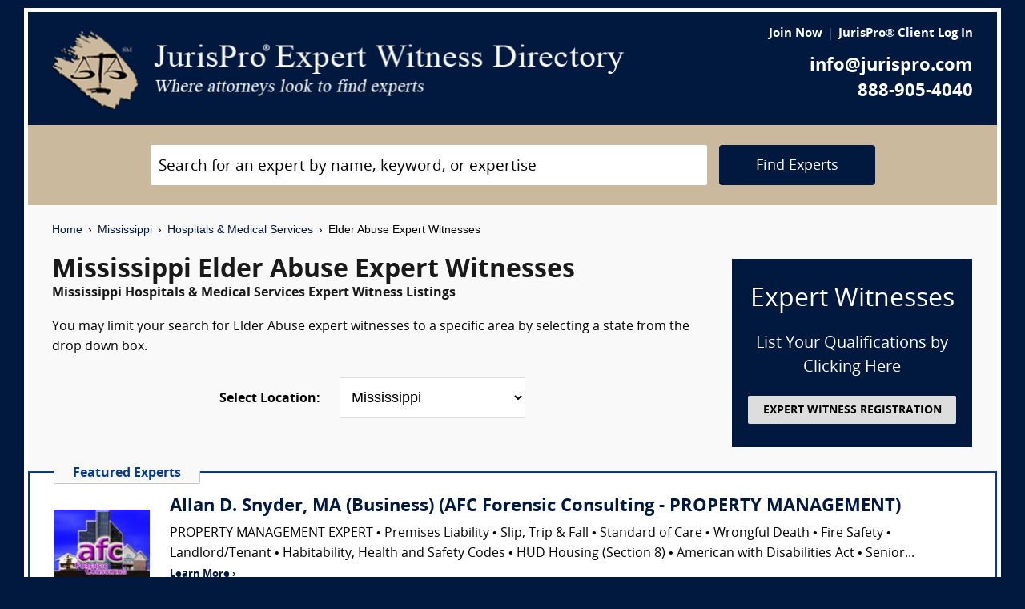

--- FILE ---
content_type: text/html; charset=UTF-8
request_url: https://www.jurispro.com/category/elder-abuse-s-151/MS
body_size: 9263
content:
<!DOCTYPE html>
<html xml:lang="en" lang="en" dir="ltr">    <head prefix="og: http://ogp.me/ns# fb: http://ogp.me/ns/fb# website: http://ogp.me/ns/website#">        			<meta name="viewport" content="width=device-width, initial-scale=1.0" />
		<meta charset="utf-8" />
	
	
	    
		<title>						Mississippi Elder Abuse Expert Witnesses :: JurisPro :: Mississippi Hospitals & Medical Services Experts & Consultants		</title>
		    	        	            <meta name="description" content="Free Mississippi Elder Abuse Expert Witness Directory, Free Directory of Mississippi Elder Abuse Legal Consultants">
	        	            <meta name="robots" content="index,follow">
	        	            <meta name="keywords" content="experts, expert witness, expert witness directory, forensic, legal consultants, law, research, security, attorneys, lawyers">
	            
	    		<meta name="copyright" content="Copyright (c) JurisPro.com" />
		<meta name="verify-v1" content="81f8AxB69TpvkQZqAklHQF53oE78M7hLvNHZxoWdH5A=" />
		<meta name="referrer" content="origin" />
 		<meta name="referrer" content="unsafe-url" />
	 

                
      

            <link rel="canonical" href="https://www.jurispro.com/category/elder-abuse-s-151/MS" />
    
        
		<!-- Global site tag (gtag.js) - Google Analytics -->
            <script async src="https://www.googletagmanager.com/gtag/js?id=G-2NQJ1Y252P"></script>
            <script>
                window.dataLayer = window.dataLayer || [];
                function gtag(){dataLayer.push(arguments);}
                gtag('js', new Date());
                                gtag('config', 'G-2NQJ1Y252P');
                                gtag('config', 'UA-1213213-1');
                            </script>
					<!-- Start Alexa Certify Javascript -->
				<script type="text/javascript">
				_atrk_opts = { atrk_acct:"rf+Sk1a4SBe0L7", domain:"jurispro.com", dynamic: true };
				(function() { var as = document.createElement('script'); as.type = 'text/javascript'; as.async = true; as.src = "https://d31qbv1cthcecs.cloudfront.net/atrk.js"; var s = document.getElementsByTagName('script')[0];s.parentNode.insertBefore(as, s); })();
				</script>
				<noscript><img src="https://d5nxst8fruw4z.cloudfront.net/atrk.gif?account=rf+Sk1a4SBe0L7" style="display:none" height="1" width="1" alt="" /></noscript>
			<!-- End Alexa Certify Javascript -->
		
                    <!-- Start Rich Text Javascript -->
            
                <script type="application/ld+json">
                {
                    "@context": "https://schema.org",
                    "@type": "FAQPage",
                    "mainEntity": [
                                                {
                            "@type": "Question",
                            "name": "What is an elder abuse expert witness?",
                            "acceptedAnswer": {
                                "@type": "Answer",
                                "text": "An elder abuse expert witness is a person who has specialized knowledge about the issue of elder abuse and can provide testimony about this issue. Elder abuse experts typically have a background in social work, psychology, or law."
                            }
                        },                                                {
                            "@type": "Question",
                            "name": "What is the role of an elder abuse expert witness?",
                            "acceptedAnswer": {
                                "@type": "Answer",
                                "text": "An elder abuse expert witness provides testimony regarding the physical, sexual, or emotional abuse of elderly individuals."
                            }
                        },                                                {
                            "@type": "Question",
                            "name": "How much can a person make as an elder abuse expert witness?",
                            "acceptedAnswer": {
                                "@type": "Answer",
                                "text": "Elder abuse expert witnesses may have potential earnings between $225 and $400 per hour, or higher. The exact hourly rate is negotiated between the attorney and expert, who typically will have a retainer agreement."
                            }
                        },                                                {
                            "@type": "Question",
                            "name": "What are the qualifications of an elder abuse expert witness?",
                            "acceptedAnswer": {
                                "@type": "Answer",
                                "text": "An elder abuse expert witness has expertise in identifying and preventing elder abuse, including financial exploitation and neglect."
                            }
                        },                                                {
                            "@type": "Question",
                            "name": "In legal proceedings, what evidence is reviewed by an elder abuse expert witness?",
                            "acceptedAnswer": {
                                "@type": "Answer",
                                "text": "An elder abuse expert witness may review medical records, financial documents, witness statements, and other evidence related to the alleged abuse or neglect of an elderly person."
                            }
                        },                                                {
                            "@type": "Question",
                            "name": "What types of cases involve expert opinions from an elder abuse expert witness?",
                            "acceptedAnswer": {
                                "@type": "Answer",
                                "text": "Elder abuse expert witnesses may be called upon in cases involving physical, emotional, or financial abuse of elderly individuals, as well as cases involving neglect or inadequate care in nursing homes or other care facilities."
                            }
                        },                                                {
                            "@type": "Question",
                            "name": "",
                            "acceptedAnswer": {
                                "@type": "Answer",
                                "text": ""
                            }
                        }                                            ]
                }
                </script>

            <!-- End Rich Text Javascript -->
        
	 

	
			<link rel="shortcut icon" href="https://justatic.com/v/20190315144854/external/jurispro/images/icons/favicon.ico" type="image/x-icon" />	
			                        
            <link rel="stylesheet" type="text/css" media="all" href="https://justatic.com/v/20190315144854/external/jurispro/css/core.css" />
                            
		<meta name="copyright" content="Copyright (c) JurisPro.com" />
 
    </head>
    	<body class="expert-profile sticky-footer">
		<div id="body-border" class="font-opensans">
                                
            		<header id="header" data-directive="j-topnav">
		<div id="sticky-nav">
			<div class="burger-wrapper">
				<div id="header-nav" class="homepage-logo">
					<div class="inner-wrapper">
						<div class="logo-wrapper-homepage">
							<a href="/" title="JurisPro Expert Witness Directory" class="logo-homepage">
								<img alt="JurisPro Expert Witness Directory" src="https://justatic.com/v/20190315144854/external/jurispro/images/jurispro-logo.png">
							</a>                    
						</div>
						<div class="block-search">
							<div id="temporal-name" class="gameover" >
								<div class="buttons-wrapper">
									<div class="topnav-button search-icon" id="search-icon-button"></div>
									<a href="/login" title="JurisPro&reg; Client Login" aria-label="JurisPro&reg; Client Login"><div class="topnav-button sign-in-icon" id="sign-in-icon-button"></div></a>
									<div id="accounts-buttons-wrapper">
									</div>
								</div>
							</div>
						</div>
					</div>
					<div class="right-wrapper">
						<div class="topnav-login-buttons">
															<span class="topnav-join-button"><a href="/register/1">Join Now</a></span>
								<span class="topnav-login-button"><a href="/login">JurisPro&reg; Client Log In</a></span>
													</div>
						<div class="topnav-contact-info">
							<span class="topnav-email homepage-contact"><a href="/contact-us" class="topnav-contact-link">info@jurispro.com</a></span>
							<span class="topnav-phone-number homepage-contact"><a target="_blank" class="topnav-contact-link" href="tel:8889054040">888-905-4040</a></span>
						</div>
					</div>
				</div>
			</div>
		</div>
	</header>
	<div class="searchbox">
		<div id="search-form-wrapper-homepage">
			<form action="/search" method="get" class="search-form jform homepage-search" id="search-form">
				<div class="topnav-input-text">
					<div class="input-wrapper-homepage first-input-wrapper">
						<input type="text" name="search" value="" title="Search" placeholder="Search for an expert by name, keyword, or expertise" class="practice-area-box-input topnav-search-input" autocomplete="off"/>
					</div>
					<input type="hidden" name="_token" value="pK2qx7kEqc4LT6pw7cdlBNOpB1gwdToNuPn8wa9J">
					<button type="submit" class="search-button one-off"> <span class="topnav-search-button homepage font-opensans">Find Experts</span></button> 
				</div>
				<div class=""></div>
			</form>
		</div>
	</div>
	
            	<div class="main-content font-opensans" id="main-content">
									    <nav class="breadcrumbs small-font font-helvetica"> 
         
                            <a href="/">Home</a>
                <span class="breadcrumb-separator"></span>
                     
                            <a href="/category/MS">Mississippi</a>
                <span class="breadcrumb-separator"></span>
                     
                            <a href="/category/hospitals-and-medical-services-c-12/MS">Hospitals & Medical Services</a>
                <span class="breadcrumb-separator"></span>
                     
                            Elder Abuse Expert Witnesses
                        </nav>
							<div class="blocks block">
			<div class="content-expert-list">
		<div class="block-intro-text">
			<div>
								<div class="block-title"><h1 class="heading-1 has-no-margin"> Mississippi  Elder Abuse Expert Witnesses</h1></div><div class="subcategory-name"><h2 class="heading-6 has-no-top-margin">Mississippi  Hospitals & Medical Services Expert Witness Listings</h2></div></div><div>        		<p class="to-normal-font"> You may limit your search for Elder Abuse expert witnesses to a specific area by selecting a state from the drop down box. </p></div>
<div class="clear-both"></div><div class="block-location text-center">
		<label for="statesDrop" class="segment-state"><strong>Select Location: </strong></label>
		<select name="state" id="statesDrop">
			<option value="">All States</option>
			<optgroup label="United States"><option value="AK">Alaska</option><option value="AL">Alabama</option><option value="AR">Arkansas</option><option value="AZ">Arizona</option><option value="CA">California</option><option value="CO">Colorado</option><option value="CT">Connecticut</option><option value="DC">District of Columbia</option><option value="DE">Delaware</option><option value="FL">Florida</option><option value="GA">Georgia</option><option value="HI">Hawaii</option><option value="IA">Iowa</option><option value="ID">Idaho</option><option value="IL">Illinois</option><option value="IN">Indiana</option><option value="KS">Kansas</option><option value="KY">Kentucky</option><option value="LA">Louisiana</option><option value="MA">Massachusetts</option><option value="MD">Maryland</option><option value="ME">Maine</option><option value="MI">Michigan</option><option value="MN">Minnesota</option><option value="MO">Missouri</option><option value="MS" selected>Mississippi</option><option value="MT">Montana</option><option value="NC">North Carolina</option><option value="ND">North Dakota</option><option value="NE">Nebraska</option><option value="NH">New Hampshire</option><option value="NJ">New Jersey</option><option value="NM">New Mexico</option><option value="NV">Nevada</option><option value="NY">New York</option><option value="OH">Ohio</option><option value="OK">Oklahoma</option><option value="OR">Oregon</option><option value="PA">Pennsylvania</option><option value="RI">Rhode Island</option><option value="SC">South Carolina</option><option value="SD">South Dakota</option><option value="TN">Tennessee</option><option value="TX">Texas</option><option value="UT">Utah</option><option value="VA">Virginia</option><option value="VT">Vermont</option><option value="WA">Washington</option><option value="WI">Wisconsin</option><option value="WV">West Virginia</option><option value="WY">Wyoming</option></optgroup>
                                <optgroup label="Canada"><option value="AB">Alberta</option><option value="BC">British Columbia</option><option value="MB">Manitoba</option><option value="NB">New Brunswick</option><option value="NF">Newfoundland</option><option value="NS">Nova Scotia</option><option value="NT">Northwest Territory</option><option value="ON">Ontario</option><option value="PE">Prince Edward Island</option><option value="PQ">Quebec</option><option value="SK">Saskatchewan</option><option value="YT">Yukon Territory</option></optgroup>
                                <optgroup label="US Territories"><option value="GU">Guam</option><option value="PR">Puerto Rico</option></optgroup>
                                <optgroup label="US Armed Forces"><option value="AA">Armed Forces(AA)</option><option value="AE">Armed Forces(AE)</option><option value="AP">Armed Forces(AP)</option></optgroup>

			</optgroup>
		</select>
	</div></div>
		<a href="/register/1" class="link-no-styles">
			<div class="block-register listing">
				<div class="block-register-box bg-midnight register font-white has-no-top-margin text-center">
					<p class="heading-1 font-white text-center font-w-normal has-no-margin">Expert Witnesses</p>
					<p class="to-xlarge-font text-center font-white">List Your Qualifications by Clicking Here</p>
					<button class="color-black button-register to-small-font font-w-bold">EXPERT WITNESS REGISTRATION</button>
				</div>

			</div>
		</a>
		<div style="clear:both"></div>

		    <div class="block-topspots-list has-negative-sides-30">
        <div class="expert-status--premium">Featured Experts</div>
                                                                                                                    <div class="block-topspot">
                    <div class="block-topspot-inner">
                        <a href="/expert/allan-snyder-ma-business-1420" title="Allan D. Snyder, MA (Business) (AFC Forensic Consulting - PROPERTY MANAGEMENT)">
                            <span class="segment-user-picture-topspot">
                                <img class="listing-user-picture-large" title="Allan D. Snyder, MA (Business) (AFC Forensic Consulting - PROPERTY MANAGEMENT)" alt="Allan D. Snyder, MA (Business) (AFC Forensic Consulting - PROPERTY MANAGEMENT)" height="120px" width="120px" src="/files/photos/120/852941185-120.jpg?m=1475548386" itemprop="image">
                            </span>
                        </a>
                                                    <div class="heading-4 has-no-margin"><a href="/expert/allan-snyder-ma-business-1420" title="Allan D. Snyder, MA (Business) (AFC Forensic Consulting - PROPERTY MANAGEMENT)" class="block-title-listing-name">Allan D. Snyder, MA (Business) (AFC Forensic Consulting - PROPERTY MANAGEMENT)</a></div>
                                                <div class="segment-expertise">
                                                            PROPERTY MANAGEMENT EXPERT
• Premises Liability
• Slip, Trip & Fall
• Standard of Care
• Wrongful Death
• Fire Safety
• Landlord/Tenant
• Habitability, Health and Safety Codes
• HUD Housing (Section 8)
• American with Disabilities Act
• Senior...
                                                        <span class="segment-learn-more"><a href="/expert/allan-snyder-ma-business-1420">Learn More &rsaquo;</a></span>
                        </div>
                                            </div>
                    <div class="clear-both"></div>
                </div>
                                                                                <hr class="hr has-no-margin">
                                <div class="block-topspot">
                    <div class="block-topspot-inner">
                        <a href="/expert/elite-medical-experts-4401" title="Elite Medical Experts">
                            <span class="segment-user-picture-topspot">
                                <img class="listing-user-picture-large" title="Elite Medical Experts" alt="Elite Medical Experts" height="120px" width="120px" src="/files/photos/user_4401.jpg?m=1592587230" itemprop="image">
                            </span>
                        </a>
                                                    <div class="heading-4 has-no-margin"><a href="/expert/elite-medical-experts-4401" title="Elite Medical Experts" class="block-title-listing-name">Elite Medical Experts</a></div>
                                                <div class="segment-expertise">
                                                            Elite Medical Experts is a physician-based firm specializing exclusively in medical litigation. Our one goal is to align top-tier university professors with the legal community. We secure experts for medical litigation from every medical and surgical speciality.
                                                        <span class="segment-learn-more"><a href="/expert/elite-medical-experts-4401">Learn More &rsaquo;</a></span>
                        </div>
                                            </div>
                    <div class="clear-both"></div>
                </div>
                                                                                <hr class="hr has-no-margin">
                                <div class="block-topspot">
                    <div class="block-topspot-inner">
                        <a href="/expert/sanjay-adhia-md-4964" title="Sanjay G. Adhia, MD (Adhia & Associates, Forensic Psychiatry)">
                            <span class="segment-user-picture-topspot">
                                <img class="listing-user-picture-large" title="Sanjay G. Adhia, MD (Adhia & Associates, Forensic Psychiatry)" alt="Sanjay G. Adhia, MD (Adhia & Associates, Forensic Psychiatry)" height="120px" width="120px" src="/files/photos/user_4964.png?m=1676341142" itemprop="image">
                            </span>
                        </a>
                                                    <div class="heading-4 has-no-margin"><a href="/expert/sanjay-adhia-md-4964" title="Sanjay G. Adhia, MD (Adhia & Associates, Forensic Psychiatry)" class="block-title-listing-name">Sanjay G. Adhia, MD (Adhia & Associates, Forensic Psychiatry)</a></div>
                                                <div class="segment-expertise">
                                                            Dr. Adhia is a triple Board-Certified Forensic Psychiatrist based in Houston, TX. He testifies nationally. He is uniquely Board-Certified in Forensic Psychiatry and Brain Injury Medicine in civil, criminal, and military jurisdictions. 

Adhia & Associates...
                                                        <span class="segment-learn-more"><a href="/expert/sanjay-adhia-md-4964">Learn More &rsaquo;</a></span>
                        </div>
                                            </div>
                    <div class="clear-both"></div>
                </div>
                                                                                <hr class="hr has-no-margin">
                                <div class="block-topspot">
                    <div class="block-topspot-inner">
                        <a href="/expert/sonja-rosen-5785" title="Sonja Rosen (Cedars-Sinai)">
                            <span class="segment-user-picture-topspot">
                                <img class="listing-user-picture-large" title="Sonja Rosen (Cedars-Sinai)" alt="Sonja Rosen (Cedars-Sinai)" height="120px" width="120px" src="/files/photos/user_5785.png?m=1583694170" itemprop="image">
                            </span>
                        </a>
                                                    <div class="heading-4 has-no-margin"><a href="/expert/sonja-rosen-5785" title="Sonja Rosen (Cedars-Sinai)" class="block-title-listing-name">Sonja Rosen (Cedars-Sinai)</a></div>
                                                <div class="segment-expertise">
                                                            I have 20 years experience as an expert witness. I am a Professor of Medicine and have extensive experience as a medical director, chief and clinician and can opine on standard of care in hospital, nursing home, assisted living facilities, and ambulatory...
                                                        <span class="segment-learn-more"><a href="/expert/sonja-rosen-5785">Learn More &rsaquo;</a></span>
                        </div>
                                            </div>
                    <div class="clear-both"></div>
                </div>
                                                                                <hr class="hr has-no-margin">
                                <div class="block-topspot">
                    <div class="block-topspot-inner">
                        <a href="/expert/park-dietz-4752" title="Park Dietz (Park Dietz & Associates, Inc.)">
                            <span class="segment-user-picture-topspot">
                                <img class="listing-user-picture-large" title="Park Dietz (Park Dietz & Associates, Inc.)" alt="Park Dietz (Park Dietz & Associates, Inc.)" height="120px" width="120px" src="/files/photos/user_4752.jpg?m=1484070274" itemprop="image">
                            </span>
                        </a>
                                                    <div class="heading-4 has-no-margin"><a href="/expert/park-dietz-4752" title="Park Dietz (Park Dietz & Associates, Inc.)" class="block-title-listing-name">Park Dietz (Park Dietz & Associates, Inc.)</a></div>
                                                <div class="segment-expertise">
                                                            PD&A offers forensic experts in psychiatry, psychology, neuropsychology, neurology, pathology, nursing, social work, criminal behavior analysis, police, corrections, security, and toxicology.  For the 28 years we've been operating as a group we've consistently...
                                                        <span class="segment-learn-more"><a href="/expert/park-dietz-4752">Learn More &rsaquo;</a></span>
                        </div>
                                            </div>
                    <div class="clear-both"></div>
                </div>
                                </div>
<div class="blocks-expert-list zebra has-negative-sides-30">
            <div class="block-expert blocks zebra -zb">
            <a href="/expert/stephanie-erickson-msw-psw-lcsw-cadts-9149">        
                 <span class="segment-user-picture">       
                     <img alt="Stephanie Erickson, MSW, PSW, LCSW, CADTS (Park Dietz & Associates, Inc., a nationwide, interdisciplinary forensic expert firm)" class="listing-user-picture" height="100px" width="100px" src="/files/photos/user_9149.jpg?m=1723836313" itemprop="image">       
                 </span>       
             </a>
                            <div class="heading-4 has-no-margin"><a href="/expert/stephanie-erickson-msw-psw-lcsw-cadts-9149" title="Stephanie Erickson, MSW, PSW, LCSW, CADTS (Park Dietz & Associates, Inc., a nationwide, interdisciplinary forensic expert firm)" class="block-title-listing-name">Stephanie Erickson, MSW, PSW, LCSW, CADTS (Park Dietz & Associates, Inc., a nationwide, interdisciplinary forensic expert firm)</a></div>
                        <div class="segment-location">
                <span><strong>Location: </strong></span>
                                                                                        Multiple Locations
                                                                        </div>
            <div class="segment-expertise">
                <span><strong>Areas of Expertise:</strong></span>
                                    Over the past 30 years, Stephanie Erickson, MSW, PSW, LCSW, CADTS, has developed expertise in objectively evaluating situations in which abuse or neglect allegations are made about a vulnerable person...
                            </div>
                    </div>
            <div class="block-expert blocks zebra -zb">
            <a href="/expert/tiffanie-oleson-nha-rn-wcc-dwc-rac-ct-4663">        
                 <span class="segment-user-picture">       
                     <img alt="Tiffanie L. Oleson, NHA, RN, WCC, DWC, RAC-CT (Robson Forensic, Inc.)" class="listing-user-picture" height="100px" width="100px" src="/files/photos/user_4663.jpg?m=1747420426" itemprop="image">       
                 </span>       
             </a>
                            <div class="heading-4 has-no-margin"><a href="/expert/tiffanie-oleson-nha-rn-wcc-dwc-rac-ct-4663" title="Tiffanie L. Oleson, NHA, RN, WCC, DWC, RAC-CT (Robson Forensic, Inc.)" class="block-title-listing-name">Tiffanie L. Oleson, NHA, RN, WCC, DWC, RAC-CT (Robson Forensic, Inc.)</a></div>
                        <div class="segment-location">
                <span><strong>Location: </strong></span>
                                                                                        Multiple Locations
                                                                        </div>
            <div class="segment-expertise">
                <span><strong>Areas of Expertise:</strong></span>
                                    Tiffanie Oleson is a nationally licensed Nursing Home Administrator, Registered Nurse, Wound Care Specialist, Diabetic Wound Care Specialist, and an expert in Resident Assessment Coordination. She applies...
                            </div>
                    </div>
            <div class="block-expert blocks zebra -zb">
            <a href="/expert/mark-levy-md-dlfapa-338">        
                 <span class="segment-user-picture">       
                     <img alt="Mark I. Levy, MD, DLFAPA (Medical Director of Forensic Psychiatric Associates, L.P., a nationwide expert witness firm)" class="listing-user-picture" height="100px" width="100px" src="/files/photos/user_338.jpg?m=1508799110" itemprop="image">       
                 </span>       
             </a>
                            <div class="heading-4 has-no-margin"><a href="/expert/mark-levy-md-dlfapa-338" title="Mark I. Levy, MD, DLFAPA (Medical Director of Forensic Psychiatric Associates, L.P., a nationwide expert witness firm)" class="block-title-listing-name">Mark I. Levy, MD, DLFAPA (Medical Director of Forensic Psychiatric Associates, L.P., a nationwide expert witness firm)</a></div>
                        <div class="segment-location">
                <span><strong>Location: </strong></span>
                                                                                        Multiple Locations
                                                                        </div>
            <div class="segment-expertise">
                <span><strong>Areas of Expertise:</strong></span>
                                    Forensic Psychiatric Associates, L.P. (fpamed) is a national consulting firm with offices in California, Nevada and North Carolina assisting litigating attorneys. The firm includes 15 board certified forensic...
                            </div>
                    </div>
            <div class="block-expert blocks zebra -zb">
            <a href="/expert/patricia-gleason-wynn-phd-lcsw-csw-g-bsn-rn-bc-9196">        
                 <span class="segment-user-picture">       
                     <img alt="Patricia Gleason-Wynn, PhD, LCSW, CSW-G, BSN, RN-BC (Park Dietz & Associates, Inc., a nationwide, interdisciplinary forensic expert firm)" class="listing-user-picture" height="100px" width="100px" src="/files/photos/user_9196.jpg?m=1726511912" itemprop="image">       
                 </span>       
             </a>
                            <div class="heading-4 has-no-margin"><a href="/expert/patricia-gleason-wynn-phd-lcsw-csw-g-bsn-rn-bc-9196" title="Patricia Gleason-Wynn, PhD, LCSW, CSW-G, BSN, RN-BC (Park Dietz & Associates, Inc., a nationwide, interdisciplinary forensic expert firm)" class="block-title-listing-name">Patricia Gleason-Wynn, PhD, LCSW, CSW-G, BSN, RN-BC (Park Dietz & Associates, Inc., a nationwide, interdisciplinary forensic expert firm)</a></div>
                        <div class="segment-location">
                <span><strong>Location: </strong></span>
                                                                                        Multiple Locations
                                                                        </div>
            <div class="segment-expertise">
                <span><strong>Areas of Expertise:</strong></span>
                                    Patricia Gleason-Wynn, PhD, LCSW, CSW-G, BSN, RN-BC has over 40 years of experience working with older adults and caregivers in various settings including hospitals, nursing homes, palliative care, geriatric...
                            </div>
                    </div>
            <div class="block-expert blocks zebra -zb">
            <a href="/expert/forensisgroup-inc-962">        
                 <span class="segment-user-picture">       
                     <img alt="ForensisGroup, Inc. (The Expert of Experts)" class="listing-user-picture" height="100px" width="100px" src="/files/photos/user_962.jpg?m=1669729930" itemprop="image">       
                 </span>       
             </a>
                            <div class="heading-4 has-no-margin"><a href="/expert/forensisgroup-inc-962" title="ForensisGroup, Inc. (The Expert of Experts)" class="block-title-listing-name">ForensisGroup, Inc. (The Expert of Experts)</a></div>
                        <div class="segment-location">
                <span><strong>Location: </strong></span>
                                                                                        Multiple Locations
                                                                        </div>
            <div class="segment-expertise">
                <span><strong>Areas of Expertise:</strong></span>
                                    For over 30 years, ForensisGroup has provided the nation’s top law firms, businesses, insurance companies, government entities with highly qualified expert witnesses and consultants. Experts referred by...
                            </div>
                    </div>
            <div class="block-expert blocks zebra -zb">
            <a href="/expert/consolidated-consultants-3598">        
                 <span class="segment-user-picture">       
                     <img alt="Consolidated Consultants" class="listing-user-picture" height="100px" width="100px" src="/files/photos/110/1066206379-110.jpg?m=1475548378" itemprop="image">       
                 </span>       
             </a>
                            <div class="heading-4 has-no-margin"><a href="/expert/consolidated-consultants-3598" title="Consolidated Consultants" class="block-title-listing-name">Consolidated Consultants</a></div>
                        <div class="segment-location">
                <span><strong>Location: </strong></span>
                                                                                        Multiple Locations
                                                                        </div>
            <div class="segment-expertise">
                <span><strong>Areas of Expertise:</strong></span>
                                    Consolidated Consultants (CCc) continues to deliver high quality expert witness and medical expert witness referrals nationwide since 1995. CCc is the only referral service where you can view the full,...
                            </div>
                    </div>
            <div class="block-expert blocks zebra -zb">
            <a href="/expert/robson-forensic-inc-2248">        
                 <span class="segment-user-picture">       
                     <img alt="Robson Forensic, Inc." class="listing-user-picture" height="100px" width="100px" src="/files/photos/user_2248.jpg?m=1542229649" itemprop="image">       
                 </span>       
             </a>
                            <div class="heading-4 has-no-margin"><a href="/expert/robson-forensic-inc-2248" title="Robson Forensic, Inc." class="block-title-listing-name">Robson Forensic, Inc.</a></div>
                        <div class="segment-location">
                <span><strong>Location: </strong></span>
                                                                                        Multiple Locations
                                                                        </div>
            <div class="segment-expertise">
                <span><strong>Areas of Expertise:</strong></span>
                                    Robson Forensic is a national leader in expert witness consulting, providing technical expertise across many fields within engineering, architecture, science, and a broad range of specialty disciplines.

We...
                            </div>
                    </div>
            <div class="block-expert blocks zebra -zb">
            <a href="/expert/tiffany-mcrae-phd-licsw-ma-9156">        
                 <span class="segment-user-picture">       
                     <img alt="Tiffany McRae, PhD, LICSW, MA (Park Dietz & Associates, Inc., a nationwide, interdisciplinary forensic expert firm)" class="listing-user-picture" height="100px" width="100px" src="/files/photos/user_9156.jpg?m=1726447767" itemprop="image">       
                 </span>       
             </a>
                            <div class="heading-4 has-no-margin"><a href="/expert/tiffany-mcrae-phd-licsw-ma-9156" title="Tiffany McRae, PhD, LICSW, MA (Park Dietz & Associates, Inc., a nationwide, interdisciplinary forensic expert firm)" class="block-title-listing-name">Tiffany McRae, PhD, LICSW, MA (Park Dietz & Associates, Inc., a nationwide, interdisciplinary forensic expert firm)</a></div>
                        <div class="segment-location">
                <span><strong>Location: </strong></span>
                                                                                        Multiple Locations
                                                                        </div>
            <div class="segment-expertise">
                <span><strong>Areas of Expertise:</strong></span>
                                    Tiffany McRae, PhD, LICSW, MA has more than 15 years of professional experience working with youth, adults, and families as a social worker and therapist. Her primary areas of interest are school social...
                            </div>
                    </div>
    </div>
<div>
                            <div class="block-topspots-list has-negative-sides-30">
                    <div class="expert-status--premium">Elder Abuse FAQs</div>
                                    <div class="block-expert">
                    <div class="block-title">
                        <h4 class="heading-4 has-no-margin">
                            What is an elder abuse expert witness?
                        </h4>
                    </div>
                    <p class="to-normal-font">
                        An elder abuse expert witness is a person who has specialized knowledge about the issue of elder abuse and can provide testimony about this issue. Elder abuse experts typically have a background in social work, psychology, or law.
                    </p>
                    </div>
                                    <div class="block-expert">
                    <div class="block-title">
                        <h4 class="heading-4 has-no-margin">
                            What is the role of an elder abuse expert witness?
                        </h4>
                    </div>
                    <p class="to-normal-font">
                        An elder abuse expert witness provides testimony regarding the physical, sexual, or emotional abuse of elderly individuals.
                    </p>
                    </div>
                                    <div class="block-expert">
                    <div class="block-title">
                        <h4 class="heading-4 has-no-margin">
                            How much can a person make as an elder abuse expert witness?
                        </h4>
                    </div>
                    <p class="to-normal-font">
                        Elder abuse expert witnesses may have potential earnings between $225 and $400 per hour, or higher. The exact hourly rate is negotiated between the attorney and expert, who typically will have a retainer agreement.
                    </p>
                    </div>
                                    <div class="block-expert">
                    <div class="block-title">
                        <h4 class="heading-4 has-no-margin">
                            What are the qualifications of an elder abuse expert witness?
                        </h4>
                    </div>
                    <p class="to-normal-font">
                        An elder abuse expert witness has expertise in identifying and preventing elder abuse, including financial exploitation and neglect.
                    </p>
                    </div>
                                    <div class="block-expert">
                    <div class="block-title">
                        <h4 class="heading-4 has-no-margin">
                            In legal proceedings, what evidence is reviewed by an elder abuse expert witness?
                        </h4>
                    </div>
                    <p class="to-normal-font">
                        An elder abuse expert witness may review medical records, financial documents, witness statements, and other evidence related to the alleged abuse or neglect of an elderly person.
                    </p>
                    </div>
                                    <div class="block-expert">
                    <div class="block-title">
                        <h4 class="heading-4 has-no-margin">
                            What types of cases involve expert opinions from an elder abuse expert witness?
                        </h4>
                    </div>
                    <p class="to-normal-font">
                        Elder abuse expert witnesses may be called upon in cases involving physical, emotional, or financial abuse of elderly individuals, as well as cases involving neglect or inadequate care in nursing homes or other care facilities.
                    </p>
                    </div>
                                    <div class="block-expert">
                    <div class="block-title">
                        <h4 class="heading-4 has-no-margin">
                            
                        </h4>
                    </div>
                    <p class="to-normal-font">
                        
                    </p>
                    </div>
                                </div>
                        <div class="blocks block has-negative-sides-30 block-states">
            <div class="block-title"><span class="heading-3">Elder Abuse Expert Witnesses by State</span></div>
            <div class="block-wrapper block-listing-links">
                                                            <a href = "/category/elder-abuse-s-151" class="state-link">All States</a>,&nbsp;
                                                                                                                            <a href = "/category/elder-abuse-s-151/AK" class="state-link">Alaska</a>,                                                                                                                                    <a href = "/category/elder-abuse-s-151/AL" class="state-link">Alabama</a>,                                                                                                                                    <a href = "/category/elder-abuse-s-151/AR" class="state-link">Arkansas</a>,                                                                                                                                    <a href = "/category/elder-abuse-s-151/AZ" class="state-link">Arizona</a>,                                                                                                                                    <a href = "/category/elder-abuse-s-151/CA" class="state-link">California</a>,                                                                                                                                    <a href = "/category/elder-abuse-s-151/CO" class="state-link">Colorado</a>,                                                                                                                                    <a href = "/category/elder-abuse-s-151/CT" class="state-link">Connecticut</a>,                                                                                                                                    <a href = "/category/elder-abuse-s-151/DC" class="state-link">District of Columbia</a>,                                                                                                                                    <a href = "/category/elder-abuse-s-151/DE" class="state-link">Delaware</a>,                                                                                                                                    <a href = "/category/elder-abuse-s-151/FL" class="state-link">Florida</a>,                                                                                                                                    <a href = "/category/elder-abuse-s-151/GA" class="state-link">Georgia</a>,                                                                                                                                    <a href = "/category/elder-abuse-s-151/HI" class="state-link">Hawaii</a>,                                                                                                                                    <a href = "/category/elder-abuse-s-151/IA" class="state-link">Iowa</a>,                                                                                                                                    <a href = "/category/elder-abuse-s-151/ID" class="state-link">Idaho</a>,                                                                                                                                    <a href = "/category/elder-abuse-s-151/IL" class="state-link">Illinois</a>,                                                                                                                                    <a href = "/category/elder-abuse-s-151/IN" class="state-link">Indiana</a>,                                                                                                                                    <a href = "/category/elder-abuse-s-151/KS" class="state-link">Kansas</a>,                                                                                                                                    <a href = "/category/elder-abuse-s-151/KY" class="state-link">Kentucky</a>,                                                                                                                                    <a href = "/category/elder-abuse-s-151/LA" class="state-link">Louisiana</a>,                                                                                                                                    <a href = "/category/elder-abuse-s-151/MA" class="state-link">Massachusetts</a>,                                                                                                                                    <a href = "/category/elder-abuse-s-151/MD" class="state-link">Maryland</a>,                                                                                                                                    <a href = "/category/elder-abuse-s-151/ME" class="state-link">Maine</a>,                                                                                                                                    <a href = "/category/elder-abuse-s-151/MI" class="state-link">Michigan</a>,                                                                                                                                    <a href = "/category/elder-abuse-s-151/MN" class="state-link">Minnesota</a>,                                                                                                                                    <a href = "/category/elder-abuse-s-151/MO" class="state-link">Missouri</a>,                                                                                                                                    <strong> Mississippi</strong>,&nbsp;                                                                                                                                    <a href = "/category/elder-abuse-s-151/MT" class="state-link">Montana</a>,                                                                                                                                    <a href = "/category/elder-abuse-s-151/NC" class="state-link">North Carolina</a>,                                                                                                                                    <a href = "/category/elder-abuse-s-151/ND" class="state-link">North Dakota</a>,                                                                                                                                    <a href = "/category/elder-abuse-s-151/NE" class="state-link">Nebraska</a>,                                                                                                                                    <a href = "/category/elder-abuse-s-151/NH" class="state-link">New Hampshire</a>,                                                                                                                                    <a href = "/category/elder-abuse-s-151/NJ" class="state-link">New Jersey</a>,                                                                                                                                    <a href = "/category/elder-abuse-s-151/NM" class="state-link">New Mexico</a>,                                                                                                                                    <a href = "/category/elder-abuse-s-151/NV" class="state-link">Nevada</a>,                                                                                                                                    <a href = "/category/elder-abuse-s-151/NY" class="state-link">New York</a>,                                                                                                                                    <a href = "/category/elder-abuse-s-151/OH" class="state-link">Ohio</a>,                                                                                                                                    <a href = "/category/elder-abuse-s-151/OK" class="state-link">Oklahoma</a>,                                                                                                                                    <a href = "/category/elder-abuse-s-151/OR" class="state-link">Oregon</a>,                                                                                                                                    <a href = "/category/elder-abuse-s-151/PA" class="state-link">Pennsylvania</a>,                                                                                                                                    <a href = "/category/elder-abuse-s-151/RI" class="state-link">Rhode Island</a>,                                                                                                                                    <a href = "/category/elder-abuse-s-151/SC" class="state-link">South Carolina</a>,                                                                                                                                    <a href = "/category/elder-abuse-s-151/SD" class="state-link">South Dakota</a>,                                                                                                                                    <a href = "/category/elder-abuse-s-151/TN" class="state-link">Tennessee</a>,                                                                                                                                    <a href = "/category/elder-abuse-s-151/TX" class="state-link">Texas</a>,                                                                                                                                    <a href = "/category/elder-abuse-s-151/UT" class="state-link">Utah</a>,                                                                                                                                    <a href = "/category/elder-abuse-s-151/VA" class="state-link">Virginia</a>,                                                                                                                                    <a href = "/category/elder-abuse-s-151/VT" class="state-link">Vermont</a>,                                                                                                                                    <a href = "/category/elder-abuse-s-151/WA" class="state-link">Washington</a>,                                                                                                                                    <a href = "/category/elder-abuse-s-151/WI" class="state-link">Wisconsin</a>,                                                                                                                                    <a href = "/category/elder-abuse-s-151/WV" class="state-link">West Virginia</a>,                                                                                                                                    <a href = "/category/elder-abuse-s-151/WY" class="state-link">Wyoming</a>                                                                                                                                                                                                                                                                                                                                                                                                                                                                                                                                                                                                                                                                                                                                                                                                                                                                                                                                                                                                                                                                                                                                                                                                                                                                                                                                                                                                                                                                                                                                                                                                                                                                                                                                                                                                                                                                                                                                                                                                                                                                                                                                                                                                                                                                                                                                                                                                                                                                                                                                                                                                                                                                                                                                                                                                                                                                                                                                                                                                                                                                                                                                                                                                                                                                                                                                                                                                                                                                                                                                                                                                                                                                                                                                                                                                                                                                                                                                                                                                                                                                                                                                                                                                                                                                                                                                                </div>
        </div>
    </div>		</div>
	</div>

            	    
    <div id="footer" class="short">
        <div class="fcontainer clearfix">
            <nav id="footernav">
                <div class="footer-list-wrapper">
                    <ul class="footer-menu menu-footernav">
                        <li class="menu-item menu-item--justia first-list">
                            <a href="/"><span class="footer-links">Home</span></a>
                        </li>
                        <li class="menu-item menu-item--policy">
                            <a href="/faqs"><span class="footer-links">Expert Witness FAQs</span></a>
                        </li>
                        <li class="menu-item menu-item--policy">
                            <a href="/register/1"><span class="footer-links">Expert Witness Registration</span></a>
                        </li>
                        <li class="menu-item menu-item--policy">
                            <a href="/expert-witness-registration"><span class="footer-links">Why Register</span></a>
                        </li>
                        <li class="menu-item menu-item--policy">
                            <a href="/login"><span class="footer-links">JurisPro&reg; Client Log In</span></a>
                        </li>
                    </ul>
                    <ul class="footer-menu menu-footernav">
                        <li class="menu-item menu-item--policy second-list">
                            <a href="/about-jurispro"><span class="footer-links">About JurisPro&reg;</span></a>
                        </li>
                        <li class="menu-item menu-item--policy">
                            <a href="/legal-disclaimer"><span class="footer-links">Disclaimer</span></a>
                        </li>
                        <li class="menu-item menu-item--policy">
                            <a href="/terms-and-condition-of-use"><span class="footer-links">Terms of Use</span></a>
                        </li>
                        <li class="menu-item menu-item--policy">
                            <a href="/testimonials"><span class="footer-links">Testimonials</span></a>
                        </li>
                        <li class="menu-item menu-item--policy">
                            <a href="/expert-witness"><span class="footer-links">Expert Witness</span></a>
                        </li>
                        <li class="menu-item menu-item--policy">
                            <a href="/ExpertWitnessWhitePaper"><span class="footer-links">Expert Witness White Paper</span></a>
                        </li>
                    </ul>
                </div>
                <ul class="footer-menu menu-footernav">
                    <li class="menu-item menu-item--policy second-list">
                        <span class="footer-links"><a class="link-no-styles">JurisPro&reg; Inc., 703 Pier Ave., Ste. B213, Hermosa Beach, CA 90254</a></span>
                        <span class="footer-links">
                            <a href="/contact-us" class="inline-block footer-links mail">info@JurisPro.com</a>|<a target="_blank" class="link-no-styles inline-block footer-links phone" href="tel:8889054040">888-905-4040</a>
                        </span>
                    </li>
                </ul>
            </nav>
            <div class="copyright" title="Copyright © JurisPro">
                <span class="copyright-label">Copyright &reg;</span>
                <span class="copyright-year">2025</span>
                <span><a href="/">JurisPro&reg; Inc.</a></span>
            </div>
            <div class="credits">
                <a href="https://www.justia.com/marketing/" title="Justia"><span>Powered by <span class="justia-logo">Justia</span></span></a>
            </div>
        </div>
    </div>

        
            
                                                    
            <script src="https://justatic.com/v/20190315144854/external/jurispro/js/core.js"></script>
            
            
            	</div>
            </body>
</html>
